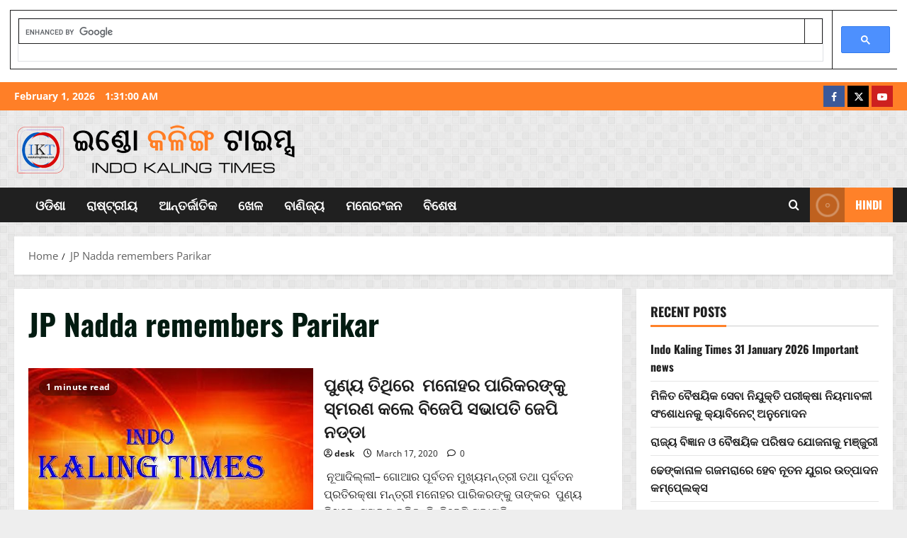

--- FILE ---
content_type: text/html; charset=utf-8
request_url: https://www.google.com/recaptcha/api2/aframe
body_size: 114
content:
<!DOCTYPE HTML><html><head><meta http-equiv="content-type" content="text/html; charset=UTF-8"></head><body><script nonce="xkrjPggcf8qxHI9d5tRyHQ">/** Anti-fraud and anti-abuse applications only. See google.com/recaptcha */ try{var clients={'sodar':'https://pagead2.googlesyndication.com/pagead/sodar?'};window.addEventListener("message",function(a){try{if(a.source===window.parent){var b=JSON.parse(a.data);var c=clients[b['id']];if(c){var d=document.createElement('img');d.src=c+b['params']+'&rc='+(localStorage.getItem("rc::a")?sessionStorage.getItem("rc::b"):"");window.document.body.appendChild(d);sessionStorage.setItem("rc::e",parseInt(sessionStorage.getItem("rc::e")||0)+1);localStorage.setItem("rc::h",'1769909458558');}}}catch(b){}});window.parent.postMessage("_grecaptcha_ready", "*");}catch(b){}</script></body></html>

--- FILE ---
content_type: text/javascript; charset=UTF-8
request_url: https://cse.google.com/cse.js?cx=97b990ed1c5fd4b60
body_size: 3800
content:
(function(opts_){/*

 Copyright The Closure Library Authors.
 SPDX-License-Identifier: Apache-2.0
*/
'use strict';var f=this||self;function g(a){return a};var h;function k(a,b){this.h=a===l&&b||"";this.g=m}function n(a){return a instanceof k&&a.constructor===k&&a.g===m?a.h:"type_error:Const"}var m={},l={};function p(a,b){this.h=b===q?a:""}p.prototype.toString=function(){return this.h+""};function r(a){return a instanceof p&&a.constructor===p?a.h:"type_error:TrustedResourceUrl"}
function u(a,b){var c=n(a);if(!v.test(c))throw Error("Invalid TrustedResourceUrl format: "+c);a=c.replace(w,function(d,e){if(!Object.prototype.hasOwnProperty.call(b,e))throw Error('Found marker, "'+e+'", in format string, "'+c+'", but no valid label mapping found in args: '+JSON.stringify(b));d=b[e];return d instanceof k?n(d):encodeURIComponent(String(d))});return x(a)}var w=/%{(\w+)}/g,v=RegExp("^((https:)?//[0-9a-z.:[\\]-]+/|/[^/\\\\]|[^:/\\\\%]+/|[^:/\\\\%]*[?#]|about:blank#)","i"),y=/^([^?#]*)(\?[^#]*)?(#[\s\S]*)?/;
function z(a){var b=A;a=u(B,a);a=y.exec(r(a).toString());var c=a[3]||"";return x(a[1]+C("?",a[2]||"",b)+C("#",c))}var q={};function x(a){if(void 0===h){var b=null;var c=f.trustedTypes;if(c&&c.createPolicy){try{b=c.createPolicy("goog#html",{createHTML:g,createScript:g,createScriptURL:g})}catch(d){f.console&&f.console.error(d.message)}h=b}else h=b}a=(b=h)?b.createScriptURL(a):a;return new p(a,q)}
function C(a,b,c){if(null==c)return b;if("string"===typeof c)return c?a+encodeURIComponent(c):"";for(var d in c)if(Object.prototype.hasOwnProperty.call(c,d)){var e=c[d];e=Array.isArray(e)?e:[e];for(var t=0;t<e.length;t++){var D=e[t];null!=D&&(b||(b=a),b+=(b.length>a.length?"&":"")+encodeURIComponent(d)+"="+encodeURIComponent(String(D)))}}return b};function E(a,b){this.g=b===F?a:""}E.prototype.toString=function(){return this.g.toString()};var F={};/*

 SPDX-License-Identifier: Apache-2.0
*/
var G;try{new URL("s://g"),G=!0}catch(a){G=!1}var H=G;var I="alternate author bookmark canonical cite help icon license next prefetch dns-prefetch prerender preconnect preload prev search subresource".split(" ");var J=new k(l,"https://www.google.com/cse/static/style/look/%{versionDir}%{versionSlash}%{theme}.css"),K=new k(l,"https://www.google.com/cse/static/element/%{versionDir}%{versionSlash}default%{experiment}+%{lang}.css"),B=new k(l,"https://www.google.com/cse/static/element/%{versionDir}%{versionSlash}cse_element__%{lang}.js"),L=new k(l,"/");window.__gcse=window.__gcse||{};window.__gcse.ct=Date.now();
window.__gcse.scb=function(){var a=window.__gcse;M()||delete opts_.rawCss;var b=N(a.initializationCallback||a.callback);google.search.cse.element.init(opts_)&&("explicit"!==a.parsetags?"complete"===document.readyState||"interactive"===document.readyState?(google.search.cse.element.go(),null==b||b()):google.setOnLoadCallback(function(){google.search.cse.element.go();null==b||b()},!0):null==b||b())};
function N(a){if("function"===typeof a)return a;if("string"!==typeof a)return null;a=window[a];return"function"!==typeof a?null:a}function M(){var a;return!(null==(a=window.__gcse)?0:a.plainStyle)}
function O(a){var b=document.createElement("link");b.type="text/css";a:{if(a instanceof p)b.href=r(a).toString();else{if(-1===I.indexOf("stylesheet"))throw Error('TrustedResourceUrl href attribute required with rel="stylesheet"');if(a instanceof E)a=a instanceof E&&a.constructor===E?a.g:"type_error:SafeUrl";else{c:if(H){try{var c=new URL(a)}catch(d){c="https:";break c}c=c.protocol}else d:{c=document.createElement("a");try{c.href=a}catch(d){c=void 0;break d}c=c.protocol;c=":"===c||""===c?"https:":
c}a="javascript:"!==c?a:void 0}if(void 0===a)break a;b.href=a}b.rel="stylesheet"}return b};var P,A=opts_.usqp?{usqp:opts_.usqp}:{},Q=opts_.language.toLowerCase();P=opts_.cselibVersion?z({versionDir:opts_.cselibVersion,versionSlash:L,lang:Q}):z({versionDir:"",versionSlash:"",lang:Q});var R=window.__gcse.scb,S=document.createElement("script");S.src=r(P);var T,U,V,W=null==(V=(U=(S.ownerDocument&&S.ownerDocument.defaultView||window).document).querySelector)?void 0:V.call(U,"script[nonce]");(T=W?W.nonce||W.getAttribute("nonce")||"":"")&&S.setAttribute("nonce",T);S.type="text/javascript";
R&&(S.onload=R);document.getElementsByTagName("head")[0].appendChild(S);
if(M()){document.getElementsByTagName("head")[0].appendChild(O(opts_.cselibVersion?u(K,{versionDir:opts_.cselibVersion,versionSlash:L,experiment:opts_.uiOptions.cssThemeVersion&&4!==opts_.uiOptions.cssThemeVersion?"_v"+opts_.uiOptions.cssThemeVersion:"",lang:opts_.language}):u(K,{versionDir:"",versionSlash:"",experiment:"",lang:opts_.language})));var X,Y="v"+(opts_.uiOptions.cssThemeVersion||4);X=u(J,{versionDir:Y,versionSlash:Y?L:"",theme:opts_.theme.toLowerCase().replace("v2_","")});document.getElementsByTagName("head")[0].appendChild(O(X))};
})({
  "cx": "97b990ed1c5fd4b60",
  "language": "en",
  "theme": "V2_DEFAULT",
  "uiOptions": {
    "resultsUrl": "",
    "enableAutoComplete": true,
    "enableImageSearch": true,
    "imageSearchLayout": "popup",
    "resultSetSize": "filtered_cse",
    "enableOrderBy": true,
    "orderByOptions": [{
      "label": "Relevance",
      "key": ""
    }, {
      "label": "Date",
      "key": "date"
    }, {
      "label": "ସମାଚାର କିମ୍ବା ବିଷୟକୁ ତାରିଖ ଅନୁସାରେ ଶ୍ରେଣୀବଦ୍ଧ କରାଯାଇପାରିବା, ଯେଉଁଥିରେ ନୂତନ ତଥ୍ୟ ପ୍ରଥମେ ଦେଖାଯାଏ।  ଉଦାହରଣ:  ସେପ୍ଟେମ୍ବର 2024 ରେ ପ୍ରକାଶିତ ଖବର ଜୁଲାଇ 2024 ର ଖବର",
      "key": "ସମାଚାର କିମ୍ବା ବିଷୟକୁ ତାରିଖ ଅନୁସାରେ ଶ୍ରେଣୀବଦ୍ଧ କରାଯାଇପାରିବା, ଯେଉଁଥିରେ ନୂତନ ତଥ୍ୟ ପ୍ରଥମେ ଦେଖାଯାଏ।  ଉଦାହରଣ:  ସେପ୍ଟେମ୍ବର 2024 ରେ ପ୍ରକାଶିତ ଖବର ଜୁଲାଇ 2024 ର ଖବର"
    }, {
      "label": "ଖବରଗୁଡିକୁ ଭିନ୍ନ ପ୍ରକାରରେ ବିଭାଗୀକୃତ କରି ସମ୍ପୂର୍ଣ୍ଣ ୱେବସାଇଟ୍ ଉପରେ ଦେଖାଯାଇପାରିବା। ଏହି ପ୍ରକାରରେ ଶ୍ରେଣୀବଦ୍ଧକରଣ କରି ସମ୍ବଦ୍ଧିତ ବିଷୟ ଏବଂ ବ୍ରେକିଂ ନ୍ୟୁଜ ସହ ତ୍ରୁଟିରହିତ ଅନୁସାରଣ କରାଯିବ।  ଉଦାହରଣ:  ସମ୍ପ୍ରତିକ ରାଜନୀତି ତାଜା ଆର୍ଥିକ ଖବର ସାଂସ୍କୃତିକ ଘଟଣା ଓଡ଼ିଆ ଖେଳ ସମାଚାର",
      "key": "ଖବରଗୁଡିକୁ ଭିନ୍ନ ପ୍ରକାରରେ ବିଭାଗୀକୃତ କରି ସମ୍ପୂର୍ଣ୍ଣ ୱେବସାଇଟ୍ ଉପରେ ଦେଖାଯାଇପାରିବା। ଏହି ପ୍ରକାରରେ ଶ୍ରେଣୀବଦ୍ଧକରଣ କରି ସମ୍ବଦ୍ଧିତ ବିଷୟ ଏବଂ ବ୍ରେକିଂ ନ୍ୟୁଜ ସହ ତ୍ରୁଟିରହିତ ଅନୁସାରଣ କରାଯିବ।  ଉଦାହରଣ:  ସମ୍ପ୍ରତିକ ରାଜନୀତି ତାଜା ଆର୍ଥିକ ଖବର ସାଂସ୍କୃତିକ ଘଟଣା ଓଡ଼ିଆ ଖେଳ ସମାଚାର"
    }, {
      "label": "ଉଦାହରଣ:  ଅଧିକ ପଢ଼ାଯାଇଥିବା ସମାଚାର ଅଧିକ ଶେୟାର୍ ହୋଇଥିବା ସମାଚାର ସମାଜିକ ମାଧ୍ୟମରେ ଅଧିକ ଚର୍ଚ୍ଚିତ ସମାଚାର",
      "key": "ଉଦାହରଣ:  ଅଧିକ ପଢ଼ାଯାଇଥିବା ସମାଚାର ଅଧିକ ଶେୟାର୍ ହୋଇଥିବା ସମାଚାର ସମାଜିକ ମାଧ୍ୟମରେ ଅଧିକ ଚର୍ଚ୍ଚିତ ସମାଚାର"
    }, {
      "label": "ଉଦାହରଣ:  ପ୍ରତିକ୍ରିୟା କିମ୍ବା କମେଣ୍ଟ୍ ରହିଥିବା ସମାଚାର ଲାଇକ୍ ଓ ଶେୟାର୍ ହୋଇଥିବା ସମାଚାର",
      "key": "ଉଦାହରଣ:  ପ୍ରତିକ୍ରିୟା କିମ୍ବା କମେଣ୍ଟ୍ ରହିଥିବା ସମାଚାର ଲାଇକ୍ ଓ ଶେୟାର୍ ହୋଇଥିବା ସମାଚାର"
    }, {
      "label": "ଉଦାହରଣ:  ଇଣ୍ଡୋ କଳିଙ୍ଗ ଟାଇମ୍ସ ଓଡ଼ିଆ ସମାଚାର ରାଜନୀତି ଖବର ଆର୍ଥିକ ସମାଚାର",
      "key": "ଉଦାହରଣ:  ଇଣ୍ଡୋ କଳିଙ୍ଗ ଟାଇମ୍ସ ଓଡ଼ିଆ ସମାଚାର ରାଜନୀତି ଖବର ଆର୍ଥିକ ସମାଚାର"
    }, {
      "label": "ଉଦାହରଣ:  ଓଡ଼ିଶା ର ସମାଚାର ଭୁବନେଶ୍ବର ସ୍ଥାନୀୟ ସମାଚାର ଉଡିଶା ସ୍ଥାନୀୟ ଆର୍ଥିକ ସମାଚାର",
      "key": "ଉଦାହରଣ:  ଓଡ଼ିଶା ର ସମାଚାର ଭୁବନେଶ୍ବର ସ୍ଥାନୀୟ ସମାଚାର ଉଡିଶା ସ୍ଥାନୀୟ ଆର୍ଥିକ ସମାଚାର"
    }, {
      "label": "ଉଦାହରଣ:  ଚଳଚିତ୍ର ତିଆରି ଉତ୍ସବ ସମାଚାର ନୂତନ ଆର୍ଥିକ ଆଲୋଚନା ସମାଚାର",
      "key": "ଉଦାହରଣ:  ଚଳଚିତ୍ର ତିଆରି ଉତ୍ସବ ସମାଚାର ନୂତନ ଆର୍ଥିକ ଆଲୋଚନା ସମାଚାର"
    }],
    "overlayResults": true,
    "noResultsString": "",
    "webSearchResultSetSize": 0,
    "webSearchExtendedRestricts": {
      "lr": "",
      "cr": "",
      "gl": "",
      "filter": 0,
      "sort": "",
      "as_oq": "Indo Kaling Times ଓଡ଼ିଆ ତାଜା ଖବର Indo Kaling Times ଉଡିଶା ସାମାଜିକ ସମାଚାର Indo Kaling Times ଓଡ଼ିଆ ବିଶ୍ୱ ସମାଚାର Indo Kaling Times ଓଡ଼ିଆ ଆଧୁନିକ ସମାଚାର Indo Kaling Times ଓଡ଼ିଆ ରାଜନୀତି ଖବର Indo Kaling Times ଓଡ଼ିଆ ଆର୍ଥିକ ସମାଚାର ଏବଂ ବିଶ୍ଳେଷଣ Indo Kaling Times ଓଡ଼ିଆ ସ୍ଥାନୀୟ ଖବର Indo Kaling Times ଓଡ଼ିଆ ପ୍ରବନ୍ଧ ଓ ସମ୍ପାଦନା Indo Kaling Times ଓଡ଼ିଆ ଶିକ୍ଷା ସମ୍ପର୍କୀୟ ଖବର Indo Kaling Times ଓଡ଼ିଆ ଗ୍ରାମୀଣ ସମାଚାର Indo Kaling Times ଓଡ଼ିଆ ପ୍ରଧାନ ସମାଚାର Indo Kaling Times ଓଡ଼ିଆ ଖେଳ ବିଷୟରେ ସମାଚାର Indo Kaling Times ଓଡ଼ିଆ ସମ୍ପାଦକୀୟ ଖବର Indo Kaling Times ଓଡ଼ିଆ ପ୍ରଚଳିତ ସମାଚାର Indo Kaling Times ଓଡ଼ିଆ ସାଂସ୍କୃତିକ ଘଟଣା ଏବଂ ସମାଚାର",
      "as_sitesearch": ""
    },
    "imageSearchExtendedRestricts": {
      "lr": "",
      "cr": "",
      "gl": "",
      "filter": 0,
      "sort": "",
      "as_oq": "ଇଣ୍ଡୋ କଳିଙ୍ଗ ଟାଇମ୍ସ Indo Kaling Times ଓଡ଼ିଆ ଛବି Indo Kaling Times ଓଡ଼ିଆ ସମାଚାର ଛବି Indo Kaling Times ଉଡିଶା ଖବର ଛବି Indo Kaling Times ଓଡ଼ିଆ ଗ୍ରାମୀଣ ସମାଚାର ଛବି Indo Kaling Times ଓଡ଼ିଆ ରାଜନୀତି ଛବି Indo Kaling Times ଓଡ଼ିଆ ଖେଳ ଛବି Indo Kaling Times ଓଡ଼ିଆ ଶିକ୍ଷା ଛବି Indo Kaling Times ଓଡ଼ିଆ ସାଂସ୍କୃତିକ ଛବି Indo Kaling Times ଓଡ଼ିଆ ପ୍ରଚଳିତ ଛବି Indo Kaling Times ଓଡ଼ିଆ ଆଧୁନିକ ସମାଚାର ଛବି Indo Kaling Times ଓଡ଼ିଆ ସମ୍ପାଦକୀୟ ଛବି Indo Kaling Times ଓଡ଼ିଆ ପ୍ରଧାନ ସମାଚାର ଛବି Indo Kaling Times ଓଡ଼ିଆ ସ୍ଥାନୀୟ ସମାଚାର ଛବି Indo Kaling Times ଓଡ଼ିଆ ସମାଜ ସମାଚାର ଛବି Indo Kaling Times ଓଡ଼ିଆ ବିଶ୍ୱ ସମାଚାର ଛବି",
      "as_sitesearch": ""
    },
    "imageSearchResultSetSize": 0,
    "webSearchQueryAddition": "Indo Kaling Times ଓଡ଼ିଆ ସମାଚାର Indo Kaling Times ଓଡ଼ିଆ ନ୍ୟୁଜ Indo Kaling Times ଉଡିଶା ନ୍ୟୁଜ Indo Kaling Times ବ୍ରେକିଂ ନ୍ୟୁଜ ଓଡ଼ିଆ Indo Kaling Times ଓଡ଼ିଆ ସମାଚାର ପତ୍ର Indo Kaling Times ରାଜନୀତି ସମାଚାର Indo Kaling Times ଓଡ଼ିଆ ଖେଳ ସମାଚାର Indo Kaling Times ଓଡ଼ିଆ ସାଂସ୍କୃତିକ ସମାଚାର Indo Kaling Times ଉଡିଶା ଆର୍ଥିକ ସମାଚାର Indo Kaling Times ଓଡ଼ିଆ ତାଜା ସମାଚାର Indo Kaling Times ଓଡ଼ିଆ ନ୍ୟୁଜ ଏବଂ ସମ୍ପାଦନା Indo Kaling Times ଓଡ଼ିଆ ସମାଜିକ ସମାଚାର Indo Kaling Times ଓଡ଼ିଆ ଏକ୍ସକ୍ଲୁସିଭ୍ ସମାଚାର Indo Kaling Times ଓଡ଼ିଆ ଶିକ୍ଷା ସମାଚାର Indo Kaling Times ଓଡ଼ିଆ ରାଜ୍ୟ ସମାଚାର",
    "queryParameterName": "https://indokalingtimes.com/search?search\u003dଓଡ଼ିଆ+ସମାଚାର https://indokalingtimes.com/category?category\u003dରାଜନୀତି https://indokalingtimes.com/date?date\u003d2025-01-13 https://indokalingtimes.com/location?location\u003dଭୁବନେଶ୍ବର https://indokalingtimes.com/popularity?popularity\u003dhigh https://indokalingtimes.com/tag?tag\u003dରାଜନୀତି https://indokalingtimes.com/author?author\u003dମହେଶ+ସାହୁ https://indokalingtimes.com/views?views\u003dhigh https://indokalingtimes.com/sort?sort\u003ddate https://indokalingtimes.com/language?language\u003dଓଡ଼ିଆ",
    "defaultToImageSearch": false,
    "enableHistory": true,
    "numTopRefinements": -1,
    "enableRichSnippets": true,
    "hideElementBranding": false,
    "cssThemeVersion": 4,
    "isSafeSearchActive": false,
    "autoCompleteSource": "partner-web",
    "numTopAds": 3
  },
  "protocol": "https",
  "rawCss": ".gsc-control-cse{font-family:arial, sans-serif}.gsc-control-cse .gsc-table-result{font-family:arial, sans-serif}.gsc-refinementsGradient{background:linear-gradient(to left,rgba(255,255,255,1),rgba(255,255,255,0))}",
  "cse_token": "AEXjvhJNx0VAGueg80OPTb9eCYZy:1769909456173",
  "isHostedPage": false,
  "exp": ["cc"],
  "cselibVersion": "f71e4ed980f4c082",
  "usqp": "CAI\u003d"
});